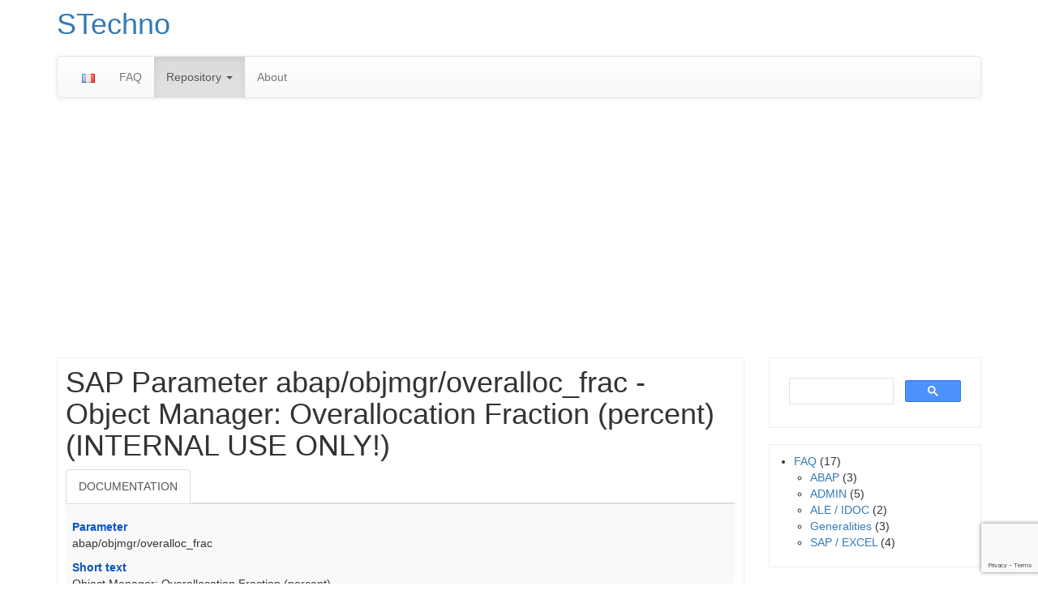

--- FILE ---
content_type: text/html; charset=utf-8
request_url: https://www.google.com/recaptcha/api2/anchor?ar=1&k=6LeWaYkUAAAAADagF_hC0I_OyTTE5X_s_bQxm4Rp&co=aHR0cHM6Ly93d3cuc3RlY2huby5uZXQ6NDQz&hl=en&v=N67nZn4AqZkNcbeMu4prBgzg&size=invisible&anchor-ms=20000&execute-ms=30000&cb=bn6zcr14sqtk
body_size: 48565
content:
<!DOCTYPE HTML><html dir="ltr" lang="en"><head><meta http-equiv="Content-Type" content="text/html; charset=UTF-8">
<meta http-equiv="X-UA-Compatible" content="IE=edge">
<title>reCAPTCHA</title>
<style type="text/css">
/* cyrillic-ext */
@font-face {
  font-family: 'Roboto';
  font-style: normal;
  font-weight: 400;
  font-stretch: 100%;
  src: url(//fonts.gstatic.com/s/roboto/v48/KFO7CnqEu92Fr1ME7kSn66aGLdTylUAMa3GUBHMdazTgWw.woff2) format('woff2');
  unicode-range: U+0460-052F, U+1C80-1C8A, U+20B4, U+2DE0-2DFF, U+A640-A69F, U+FE2E-FE2F;
}
/* cyrillic */
@font-face {
  font-family: 'Roboto';
  font-style: normal;
  font-weight: 400;
  font-stretch: 100%;
  src: url(//fonts.gstatic.com/s/roboto/v48/KFO7CnqEu92Fr1ME7kSn66aGLdTylUAMa3iUBHMdazTgWw.woff2) format('woff2');
  unicode-range: U+0301, U+0400-045F, U+0490-0491, U+04B0-04B1, U+2116;
}
/* greek-ext */
@font-face {
  font-family: 'Roboto';
  font-style: normal;
  font-weight: 400;
  font-stretch: 100%;
  src: url(//fonts.gstatic.com/s/roboto/v48/KFO7CnqEu92Fr1ME7kSn66aGLdTylUAMa3CUBHMdazTgWw.woff2) format('woff2');
  unicode-range: U+1F00-1FFF;
}
/* greek */
@font-face {
  font-family: 'Roboto';
  font-style: normal;
  font-weight: 400;
  font-stretch: 100%;
  src: url(//fonts.gstatic.com/s/roboto/v48/KFO7CnqEu92Fr1ME7kSn66aGLdTylUAMa3-UBHMdazTgWw.woff2) format('woff2');
  unicode-range: U+0370-0377, U+037A-037F, U+0384-038A, U+038C, U+038E-03A1, U+03A3-03FF;
}
/* math */
@font-face {
  font-family: 'Roboto';
  font-style: normal;
  font-weight: 400;
  font-stretch: 100%;
  src: url(//fonts.gstatic.com/s/roboto/v48/KFO7CnqEu92Fr1ME7kSn66aGLdTylUAMawCUBHMdazTgWw.woff2) format('woff2');
  unicode-range: U+0302-0303, U+0305, U+0307-0308, U+0310, U+0312, U+0315, U+031A, U+0326-0327, U+032C, U+032F-0330, U+0332-0333, U+0338, U+033A, U+0346, U+034D, U+0391-03A1, U+03A3-03A9, U+03B1-03C9, U+03D1, U+03D5-03D6, U+03F0-03F1, U+03F4-03F5, U+2016-2017, U+2034-2038, U+203C, U+2040, U+2043, U+2047, U+2050, U+2057, U+205F, U+2070-2071, U+2074-208E, U+2090-209C, U+20D0-20DC, U+20E1, U+20E5-20EF, U+2100-2112, U+2114-2115, U+2117-2121, U+2123-214F, U+2190, U+2192, U+2194-21AE, U+21B0-21E5, U+21F1-21F2, U+21F4-2211, U+2213-2214, U+2216-22FF, U+2308-230B, U+2310, U+2319, U+231C-2321, U+2336-237A, U+237C, U+2395, U+239B-23B7, U+23D0, U+23DC-23E1, U+2474-2475, U+25AF, U+25B3, U+25B7, U+25BD, U+25C1, U+25CA, U+25CC, U+25FB, U+266D-266F, U+27C0-27FF, U+2900-2AFF, U+2B0E-2B11, U+2B30-2B4C, U+2BFE, U+3030, U+FF5B, U+FF5D, U+1D400-1D7FF, U+1EE00-1EEFF;
}
/* symbols */
@font-face {
  font-family: 'Roboto';
  font-style: normal;
  font-weight: 400;
  font-stretch: 100%;
  src: url(//fonts.gstatic.com/s/roboto/v48/KFO7CnqEu92Fr1ME7kSn66aGLdTylUAMaxKUBHMdazTgWw.woff2) format('woff2');
  unicode-range: U+0001-000C, U+000E-001F, U+007F-009F, U+20DD-20E0, U+20E2-20E4, U+2150-218F, U+2190, U+2192, U+2194-2199, U+21AF, U+21E6-21F0, U+21F3, U+2218-2219, U+2299, U+22C4-22C6, U+2300-243F, U+2440-244A, U+2460-24FF, U+25A0-27BF, U+2800-28FF, U+2921-2922, U+2981, U+29BF, U+29EB, U+2B00-2BFF, U+4DC0-4DFF, U+FFF9-FFFB, U+10140-1018E, U+10190-1019C, U+101A0, U+101D0-101FD, U+102E0-102FB, U+10E60-10E7E, U+1D2C0-1D2D3, U+1D2E0-1D37F, U+1F000-1F0FF, U+1F100-1F1AD, U+1F1E6-1F1FF, U+1F30D-1F30F, U+1F315, U+1F31C, U+1F31E, U+1F320-1F32C, U+1F336, U+1F378, U+1F37D, U+1F382, U+1F393-1F39F, U+1F3A7-1F3A8, U+1F3AC-1F3AF, U+1F3C2, U+1F3C4-1F3C6, U+1F3CA-1F3CE, U+1F3D4-1F3E0, U+1F3ED, U+1F3F1-1F3F3, U+1F3F5-1F3F7, U+1F408, U+1F415, U+1F41F, U+1F426, U+1F43F, U+1F441-1F442, U+1F444, U+1F446-1F449, U+1F44C-1F44E, U+1F453, U+1F46A, U+1F47D, U+1F4A3, U+1F4B0, U+1F4B3, U+1F4B9, U+1F4BB, U+1F4BF, U+1F4C8-1F4CB, U+1F4D6, U+1F4DA, U+1F4DF, U+1F4E3-1F4E6, U+1F4EA-1F4ED, U+1F4F7, U+1F4F9-1F4FB, U+1F4FD-1F4FE, U+1F503, U+1F507-1F50B, U+1F50D, U+1F512-1F513, U+1F53E-1F54A, U+1F54F-1F5FA, U+1F610, U+1F650-1F67F, U+1F687, U+1F68D, U+1F691, U+1F694, U+1F698, U+1F6AD, U+1F6B2, U+1F6B9-1F6BA, U+1F6BC, U+1F6C6-1F6CF, U+1F6D3-1F6D7, U+1F6E0-1F6EA, U+1F6F0-1F6F3, U+1F6F7-1F6FC, U+1F700-1F7FF, U+1F800-1F80B, U+1F810-1F847, U+1F850-1F859, U+1F860-1F887, U+1F890-1F8AD, U+1F8B0-1F8BB, U+1F8C0-1F8C1, U+1F900-1F90B, U+1F93B, U+1F946, U+1F984, U+1F996, U+1F9E9, U+1FA00-1FA6F, U+1FA70-1FA7C, U+1FA80-1FA89, U+1FA8F-1FAC6, U+1FACE-1FADC, U+1FADF-1FAE9, U+1FAF0-1FAF8, U+1FB00-1FBFF;
}
/* vietnamese */
@font-face {
  font-family: 'Roboto';
  font-style: normal;
  font-weight: 400;
  font-stretch: 100%;
  src: url(//fonts.gstatic.com/s/roboto/v48/KFO7CnqEu92Fr1ME7kSn66aGLdTylUAMa3OUBHMdazTgWw.woff2) format('woff2');
  unicode-range: U+0102-0103, U+0110-0111, U+0128-0129, U+0168-0169, U+01A0-01A1, U+01AF-01B0, U+0300-0301, U+0303-0304, U+0308-0309, U+0323, U+0329, U+1EA0-1EF9, U+20AB;
}
/* latin-ext */
@font-face {
  font-family: 'Roboto';
  font-style: normal;
  font-weight: 400;
  font-stretch: 100%;
  src: url(//fonts.gstatic.com/s/roboto/v48/KFO7CnqEu92Fr1ME7kSn66aGLdTylUAMa3KUBHMdazTgWw.woff2) format('woff2');
  unicode-range: U+0100-02BA, U+02BD-02C5, U+02C7-02CC, U+02CE-02D7, U+02DD-02FF, U+0304, U+0308, U+0329, U+1D00-1DBF, U+1E00-1E9F, U+1EF2-1EFF, U+2020, U+20A0-20AB, U+20AD-20C0, U+2113, U+2C60-2C7F, U+A720-A7FF;
}
/* latin */
@font-face {
  font-family: 'Roboto';
  font-style: normal;
  font-weight: 400;
  font-stretch: 100%;
  src: url(//fonts.gstatic.com/s/roboto/v48/KFO7CnqEu92Fr1ME7kSn66aGLdTylUAMa3yUBHMdazQ.woff2) format('woff2');
  unicode-range: U+0000-00FF, U+0131, U+0152-0153, U+02BB-02BC, U+02C6, U+02DA, U+02DC, U+0304, U+0308, U+0329, U+2000-206F, U+20AC, U+2122, U+2191, U+2193, U+2212, U+2215, U+FEFF, U+FFFD;
}
/* cyrillic-ext */
@font-face {
  font-family: 'Roboto';
  font-style: normal;
  font-weight: 500;
  font-stretch: 100%;
  src: url(//fonts.gstatic.com/s/roboto/v48/KFO7CnqEu92Fr1ME7kSn66aGLdTylUAMa3GUBHMdazTgWw.woff2) format('woff2');
  unicode-range: U+0460-052F, U+1C80-1C8A, U+20B4, U+2DE0-2DFF, U+A640-A69F, U+FE2E-FE2F;
}
/* cyrillic */
@font-face {
  font-family: 'Roboto';
  font-style: normal;
  font-weight: 500;
  font-stretch: 100%;
  src: url(//fonts.gstatic.com/s/roboto/v48/KFO7CnqEu92Fr1ME7kSn66aGLdTylUAMa3iUBHMdazTgWw.woff2) format('woff2');
  unicode-range: U+0301, U+0400-045F, U+0490-0491, U+04B0-04B1, U+2116;
}
/* greek-ext */
@font-face {
  font-family: 'Roboto';
  font-style: normal;
  font-weight: 500;
  font-stretch: 100%;
  src: url(//fonts.gstatic.com/s/roboto/v48/KFO7CnqEu92Fr1ME7kSn66aGLdTylUAMa3CUBHMdazTgWw.woff2) format('woff2');
  unicode-range: U+1F00-1FFF;
}
/* greek */
@font-face {
  font-family: 'Roboto';
  font-style: normal;
  font-weight: 500;
  font-stretch: 100%;
  src: url(//fonts.gstatic.com/s/roboto/v48/KFO7CnqEu92Fr1ME7kSn66aGLdTylUAMa3-UBHMdazTgWw.woff2) format('woff2');
  unicode-range: U+0370-0377, U+037A-037F, U+0384-038A, U+038C, U+038E-03A1, U+03A3-03FF;
}
/* math */
@font-face {
  font-family: 'Roboto';
  font-style: normal;
  font-weight: 500;
  font-stretch: 100%;
  src: url(//fonts.gstatic.com/s/roboto/v48/KFO7CnqEu92Fr1ME7kSn66aGLdTylUAMawCUBHMdazTgWw.woff2) format('woff2');
  unicode-range: U+0302-0303, U+0305, U+0307-0308, U+0310, U+0312, U+0315, U+031A, U+0326-0327, U+032C, U+032F-0330, U+0332-0333, U+0338, U+033A, U+0346, U+034D, U+0391-03A1, U+03A3-03A9, U+03B1-03C9, U+03D1, U+03D5-03D6, U+03F0-03F1, U+03F4-03F5, U+2016-2017, U+2034-2038, U+203C, U+2040, U+2043, U+2047, U+2050, U+2057, U+205F, U+2070-2071, U+2074-208E, U+2090-209C, U+20D0-20DC, U+20E1, U+20E5-20EF, U+2100-2112, U+2114-2115, U+2117-2121, U+2123-214F, U+2190, U+2192, U+2194-21AE, U+21B0-21E5, U+21F1-21F2, U+21F4-2211, U+2213-2214, U+2216-22FF, U+2308-230B, U+2310, U+2319, U+231C-2321, U+2336-237A, U+237C, U+2395, U+239B-23B7, U+23D0, U+23DC-23E1, U+2474-2475, U+25AF, U+25B3, U+25B7, U+25BD, U+25C1, U+25CA, U+25CC, U+25FB, U+266D-266F, U+27C0-27FF, U+2900-2AFF, U+2B0E-2B11, U+2B30-2B4C, U+2BFE, U+3030, U+FF5B, U+FF5D, U+1D400-1D7FF, U+1EE00-1EEFF;
}
/* symbols */
@font-face {
  font-family: 'Roboto';
  font-style: normal;
  font-weight: 500;
  font-stretch: 100%;
  src: url(//fonts.gstatic.com/s/roboto/v48/KFO7CnqEu92Fr1ME7kSn66aGLdTylUAMaxKUBHMdazTgWw.woff2) format('woff2');
  unicode-range: U+0001-000C, U+000E-001F, U+007F-009F, U+20DD-20E0, U+20E2-20E4, U+2150-218F, U+2190, U+2192, U+2194-2199, U+21AF, U+21E6-21F0, U+21F3, U+2218-2219, U+2299, U+22C4-22C6, U+2300-243F, U+2440-244A, U+2460-24FF, U+25A0-27BF, U+2800-28FF, U+2921-2922, U+2981, U+29BF, U+29EB, U+2B00-2BFF, U+4DC0-4DFF, U+FFF9-FFFB, U+10140-1018E, U+10190-1019C, U+101A0, U+101D0-101FD, U+102E0-102FB, U+10E60-10E7E, U+1D2C0-1D2D3, U+1D2E0-1D37F, U+1F000-1F0FF, U+1F100-1F1AD, U+1F1E6-1F1FF, U+1F30D-1F30F, U+1F315, U+1F31C, U+1F31E, U+1F320-1F32C, U+1F336, U+1F378, U+1F37D, U+1F382, U+1F393-1F39F, U+1F3A7-1F3A8, U+1F3AC-1F3AF, U+1F3C2, U+1F3C4-1F3C6, U+1F3CA-1F3CE, U+1F3D4-1F3E0, U+1F3ED, U+1F3F1-1F3F3, U+1F3F5-1F3F7, U+1F408, U+1F415, U+1F41F, U+1F426, U+1F43F, U+1F441-1F442, U+1F444, U+1F446-1F449, U+1F44C-1F44E, U+1F453, U+1F46A, U+1F47D, U+1F4A3, U+1F4B0, U+1F4B3, U+1F4B9, U+1F4BB, U+1F4BF, U+1F4C8-1F4CB, U+1F4D6, U+1F4DA, U+1F4DF, U+1F4E3-1F4E6, U+1F4EA-1F4ED, U+1F4F7, U+1F4F9-1F4FB, U+1F4FD-1F4FE, U+1F503, U+1F507-1F50B, U+1F50D, U+1F512-1F513, U+1F53E-1F54A, U+1F54F-1F5FA, U+1F610, U+1F650-1F67F, U+1F687, U+1F68D, U+1F691, U+1F694, U+1F698, U+1F6AD, U+1F6B2, U+1F6B9-1F6BA, U+1F6BC, U+1F6C6-1F6CF, U+1F6D3-1F6D7, U+1F6E0-1F6EA, U+1F6F0-1F6F3, U+1F6F7-1F6FC, U+1F700-1F7FF, U+1F800-1F80B, U+1F810-1F847, U+1F850-1F859, U+1F860-1F887, U+1F890-1F8AD, U+1F8B0-1F8BB, U+1F8C0-1F8C1, U+1F900-1F90B, U+1F93B, U+1F946, U+1F984, U+1F996, U+1F9E9, U+1FA00-1FA6F, U+1FA70-1FA7C, U+1FA80-1FA89, U+1FA8F-1FAC6, U+1FACE-1FADC, U+1FADF-1FAE9, U+1FAF0-1FAF8, U+1FB00-1FBFF;
}
/* vietnamese */
@font-face {
  font-family: 'Roboto';
  font-style: normal;
  font-weight: 500;
  font-stretch: 100%;
  src: url(//fonts.gstatic.com/s/roboto/v48/KFO7CnqEu92Fr1ME7kSn66aGLdTylUAMa3OUBHMdazTgWw.woff2) format('woff2');
  unicode-range: U+0102-0103, U+0110-0111, U+0128-0129, U+0168-0169, U+01A0-01A1, U+01AF-01B0, U+0300-0301, U+0303-0304, U+0308-0309, U+0323, U+0329, U+1EA0-1EF9, U+20AB;
}
/* latin-ext */
@font-face {
  font-family: 'Roboto';
  font-style: normal;
  font-weight: 500;
  font-stretch: 100%;
  src: url(//fonts.gstatic.com/s/roboto/v48/KFO7CnqEu92Fr1ME7kSn66aGLdTylUAMa3KUBHMdazTgWw.woff2) format('woff2');
  unicode-range: U+0100-02BA, U+02BD-02C5, U+02C7-02CC, U+02CE-02D7, U+02DD-02FF, U+0304, U+0308, U+0329, U+1D00-1DBF, U+1E00-1E9F, U+1EF2-1EFF, U+2020, U+20A0-20AB, U+20AD-20C0, U+2113, U+2C60-2C7F, U+A720-A7FF;
}
/* latin */
@font-face {
  font-family: 'Roboto';
  font-style: normal;
  font-weight: 500;
  font-stretch: 100%;
  src: url(//fonts.gstatic.com/s/roboto/v48/KFO7CnqEu92Fr1ME7kSn66aGLdTylUAMa3yUBHMdazQ.woff2) format('woff2');
  unicode-range: U+0000-00FF, U+0131, U+0152-0153, U+02BB-02BC, U+02C6, U+02DA, U+02DC, U+0304, U+0308, U+0329, U+2000-206F, U+20AC, U+2122, U+2191, U+2193, U+2212, U+2215, U+FEFF, U+FFFD;
}
/* cyrillic-ext */
@font-face {
  font-family: 'Roboto';
  font-style: normal;
  font-weight: 900;
  font-stretch: 100%;
  src: url(//fonts.gstatic.com/s/roboto/v48/KFO7CnqEu92Fr1ME7kSn66aGLdTylUAMa3GUBHMdazTgWw.woff2) format('woff2');
  unicode-range: U+0460-052F, U+1C80-1C8A, U+20B4, U+2DE0-2DFF, U+A640-A69F, U+FE2E-FE2F;
}
/* cyrillic */
@font-face {
  font-family: 'Roboto';
  font-style: normal;
  font-weight: 900;
  font-stretch: 100%;
  src: url(//fonts.gstatic.com/s/roboto/v48/KFO7CnqEu92Fr1ME7kSn66aGLdTylUAMa3iUBHMdazTgWw.woff2) format('woff2');
  unicode-range: U+0301, U+0400-045F, U+0490-0491, U+04B0-04B1, U+2116;
}
/* greek-ext */
@font-face {
  font-family: 'Roboto';
  font-style: normal;
  font-weight: 900;
  font-stretch: 100%;
  src: url(//fonts.gstatic.com/s/roboto/v48/KFO7CnqEu92Fr1ME7kSn66aGLdTylUAMa3CUBHMdazTgWw.woff2) format('woff2');
  unicode-range: U+1F00-1FFF;
}
/* greek */
@font-face {
  font-family: 'Roboto';
  font-style: normal;
  font-weight: 900;
  font-stretch: 100%;
  src: url(//fonts.gstatic.com/s/roboto/v48/KFO7CnqEu92Fr1ME7kSn66aGLdTylUAMa3-UBHMdazTgWw.woff2) format('woff2');
  unicode-range: U+0370-0377, U+037A-037F, U+0384-038A, U+038C, U+038E-03A1, U+03A3-03FF;
}
/* math */
@font-face {
  font-family: 'Roboto';
  font-style: normal;
  font-weight: 900;
  font-stretch: 100%;
  src: url(//fonts.gstatic.com/s/roboto/v48/KFO7CnqEu92Fr1ME7kSn66aGLdTylUAMawCUBHMdazTgWw.woff2) format('woff2');
  unicode-range: U+0302-0303, U+0305, U+0307-0308, U+0310, U+0312, U+0315, U+031A, U+0326-0327, U+032C, U+032F-0330, U+0332-0333, U+0338, U+033A, U+0346, U+034D, U+0391-03A1, U+03A3-03A9, U+03B1-03C9, U+03D1, U+03D5-03D6, U+03F0-03F1, U+03F4-03F5, U+2016-2017, U+2034-2038, U+203C, U+2040, U+2043, U+2047, U+2050, U+2057, U+205F, U+2070-2071, U+2074-208E, U+2090-209C, U+20D0-20DC, U+20E1, U+20E5-20EF, U+2100-2112, U+2114-2115, U+2117-2121, U+2123-214F, U+2190, U+2192, U+2194-21AE, U+21B0-21E5, U+21F1-21F2, U+21F4-2211, U+2213-2214, U+2216-22FF, U+2308-230B, U+2310, U+2319, U+231C-2321, U+2336-237A, U+237C, U+2395, U+239B-23B7, U+23D0, U+23DC-23E1, U+2474-2475, U+25AF, U+25B3, U+25B7, U+25BD, U+25C1, U+25CA, U+25CC, U+25FB, U+266D-266F, U+27C0-27FF, U+2900-2AFF, U+2B0E-2B11, U+2B30-2B4C, U+2BFE, U+3030, U+FF5B, U+FF5D, U+1D400-1D7FF, U+1EE00-1EEFF;
}
/* symbols */
@font-face {
  font-family: 'Roboto';
  font-style: normal;
  font-weight: 900;
  font-stretch: 100%;
  src: url(//fonts.gstatic.com/s/roboto/v48/KFO7CnqEu92Fr1ME7kSn66aGLdTylUAMaxKUBHMdazTgWw.woff2) format('woff2');
  unicode-range: U+0001-000C, U+000E-001F, U+007F-009F, U+20DD-20E0, U+20E2-20E4, U+2150-218F, U+2190, U+2192, U+2194-2199, U+21AF, U+21E6-21F0, U+21F3, U+2218-2219, U+2299, U+22C4-22C6, U+2300-243F, U+2440-244A, U+2460-24FF, U+25A0-27BF, U+2800-28FF, U+2921-2922, U+2981, U+29BF, U+29EB, U+2B00-2BFF, U+4DC0-4DFF, U+FFF9-FFFB, U+10140-1018E, U+10190-1019C, U+101A0, U+101D0-101FD, U+102E0-102FB, U+10E60-10E7E, U+1D2C0-1D2D3, U+1D2E0-1D37F, U+1F000-1F0FF, U+1F100-1F1AD, U+1F1E6-1F1FF, U+1F30D-1F30F, U+1F315, U+1F31C, U+1F31E, U+1F320-1F32C, U+1F336, U+1F378, U+1F37D, U+1F382, U+1F393-1F39F, U+1F3A7-1F3A8, U+1F3AC-1F3AF, U+1F3C2, U+1F3C4-1F3C6, U+1F3CA-1F3CE, U+1F3D4-1F3E0, U+1F3ED, U+1F3F1-1F3F3, U+1F3F5-1F3F7, U+1F408, U+1F415, U+1F41F, U+1F426, U+1F43F, U+1F441-1F442, U+1F444, U+1F446-1F449, U+1F44C-1F44E, U+1F453, U+1F46A, U+1F47D, U+1F4A3, U+1F4B0, U+1F4B3, U+1F4B9, U+1F4BB, U+1F4BF, U+1F4C8-1F4CB, U+1F4D6, U+1F4DA, U+1F4DF, U+1F4E3-1F4E6, U+1F4EA-1F4ED, U+1F4F7, U+1F4F9-1F4FB, U+1F4FD-1F4FE, U+1F503, U+1F507-1F50B, U+1F50D, U+1F512-1F513, U+1F53E-1F54A, U+1F54F-1F5FA, U+1F610, U+1F650-1F67F, U+1F687, U+1F68D, U+1F691, U+1F694, U+1F698, U+1F6AD, U+1F6B2, U+1F6B9-1F6BA, U+1F6BC, U+1F6C6-1F6CF, U+1F6D3-1F6D7, U+1F6E0-1F6EA, U+1F6F0-1F6F3, U+1F6F7-1F6FC, U+1F700-1F7FF, U+1F800-1F80B, U+1F810-1F847, U+1F850-1F859, U+1F860-1F887, U+1F890-1F8AD, U+1F8B0-1F8BB, U+1F8C0-1F8C1, U+1F900-1F90B, U+1F93B, U+1F946, U+1F984, U+1F996, U+1F9E9, U+1FA00-1FA6F, U+1FA70-1FA7C, U+1FA80-1FA89, U+1FA8F-1FAC6, U+1FACE-1FADC, U+1FADF-1FAE9, U+1FAF0-1FAF8, U+1FB00-1FBFF;
}
/* vietnamese */
@font-face {
  font-family: 'Roboto';
  font-style: normal;
  font-weight: 900;
  font-stretch: 100%;
  src: url(//fonts.gstatic.com/s/roboto/v48/KFO7CnqEu92Fr1ME7kSn66aGLdTylUAMa3OUBHMdazTgWw.woff2) format('woff2');
  unicode-range: U+0102-0103, U+0110-0111, U+0128-0129, U+0168-0169, U+01A0-01A1, U+01AF-01B0, U+0300-0301, U+0303-0304, U+0308-0309, U+0323, U+0329, U+1EA0-1EF9, U+20AB;
}
/* latin-ext */
@font-face {
  font-family: 'Roboto';
  font-style: normal;
  font-weight: 900;
  font-stretch: 100%;
  src: url(//fonts.gstatic.com/s/roboto/v48/KFO7CnqEu92Fr1ME7kSn66aGLdTylUAMa3KUBHMdazTgWw.woff2) format('woff2');
  unicode-range: U+0100-02BA, U+02BD-02C5, U+02C7-02CC, U+02CE-02D7, U+02DD-02FF, U+0304, U+0308, U+0329, U+1D00-1DBF, U+1E00-1E9F, U+1EF2-1EFF, U+2020, U+20A0-20AB, U+20AD-20C0, U+2113, U+2C60-2C7F, U+A720-A7FF;
}
/* latin */
@font-face {
  font-family: 'Roboto';
  font-style: normal;
  font-weight: 900;
  font-stretch: 100%;
  src: url(//fonts.gstatic.com/s/roboto/v48/KFO7CnqEu92Fr1ME7kSn66aGLdTylUAMa3yUBHMdazQ.woff2) format('woff2');
  unicode-range: U+0000-00FF, U+0131, U+0152-0153, U+02BB-02BC, U+02C6, U+02DA, U+02DC, U+0304, U+0308, U+0329, U+2000-206F, U+20AC, U+2122, U+2191, U+2193, U+2212, U+2215, U+FEFF, U+FFFD;
}

</style>
<link rel="stylesheet" type="text/css" href="https://www.gstatic.com/recaptcha/releases/N67nZn4AqZkNcbeMu4prBgzg/styles__ltr.css">
<script nonce="-hpkQJl9Lb5SAjxElNNTcQ" type="text/javascript">window['__recaptcha_api'] = 'https://www.google.com/recaptcha/api2/';</script>
<script type="text/javascript" src="https://www.gstatic.com/recaptcha/releases/N67nZn4AqZkNcbeMu4prBgzg/recaptcha__en.js" nonce="-hpkQJl9Lb5SAjxElNNTcQ">
      
    </script></head>
<body><div id="rc-anchor-alert" class="rc-anchor-alert"></div>
<input type="hidden" id="recaptcha-token" value="[base64]">
<script type="text/javascript" nonce="-hpkQJl9Lb5SAjxElNNTcQ">
      recaptcha.anchor.Main.init("[\x22ainput\x22,[\x22bgdata\x22,\x22\x22,\[base64]/[base64]/MjU1Ong/[base64]/[base64]/[base64]/[base64]/[base64]/[base64]/[base64]/[base64]/[base64]/[base64]/[base64]/[base64]/[base64]/[base64]/[base64]\\u003d\x22,\[base64]\\u003d\\u003d\x22,\x22C8KAw4/Dl3/DvMOww5fDssO3w6ZKPcOxwowjw50+wp8NccOKPcO8w4XDjcKtw7vDu3LCvsO0w67Dp8Kiw69TeHYZwoTCkVTDhcKmfGR2XsOjUwd5w4rDmMO4w7zDuClUwqYSw4JgwqXDnMK+CGwFw4LDhcODWcODw4NzHDDCrcOMLjETw4t8XsK/wrHDlSXCgnfCi8OYEUbDhMOhw6fDsMOGdmLCncO0w4EIa0LCmcKwwrBQwoTCgGt9UHfDoRbCoMObUy7Cl8KKEGVkMsOFPcKZK8OlwqEYw7zCvBxpKMK2N8OsD8K5H8O5VTXCulXCrnbDn8KQLsOuA8Kpw7RpXsKSe8OMwow/[base64]/XmTDksO1w4c3w5VXwqRPHi/[base64]/[base64]/DksOywptJdsOoHy5XJMKuQ3xPwq8hwofDgFV1RGbDghPDn8KNAsKowqfCoF9EecOMwoh4bsKNOhzDhXgrFHYGLE/CsMOLw73Dk8KawprDgcOjRcKUeUoFw7TCrmtVwp8WQcKha07Ck8Kowp/CoMOcw5DDvMO+FsKLD8OOw6zChSfCgMKIw6tcWWBwwo7DjMOKbMOZAsKuAMK/[base64]/Cm8O6wpTDlsKAwpPCt0A+w5bCicKiwoMYF8O8c8KXw4oxw4xfwo/[base64]/wrjDhks6G1bDj8OOw4DDp8OLwpXDs3A8wrYKw4DDok7CtcOpScKJwrXDucKsdcOCalEdJ8Osw4vDuy3Dk8OFbcORw4xTwohIwovDtsKrwr7DmCDCucOhBMOpwrPCo8KFMcKBw5k0w4wNw7dhMMO3w51Iwr48N03Ds0DDocOVXMOTw4PDnnjCvA19aH/Dr8Oow5TDnsOew5HCvcO2woLDoB3Cp1N7wqB/[base64]/Cox3DkkfCs8KGwoMkw7TCncOcc8OrcMKPwpYLwoE/Kj/[base64]/[base64]/DvxtkwpglHMO1w4nDok/Cs8KgXhzCoMKcY3/ChMOBBhTCqjbDp2N6TMKMw6d+wrLDpQbClsKdwpzDlMKHNsODwpROwq/[base64]/FU0fwpnCimgZHcKpZXsKwprDm8KKw7t7w7rCq8KAX8Krw4bDiBHDmMOnE8OBw5XDrF3CkyHCrMOEwpU7woXDljnCh8OvTcO0Il3Cl8ObG8KAdMOow5NTwqlqw6M5PUbCpVDDmQ3CiMOwUkpRMHrCr3MBw6oCTjnDvMOmaCxBL8KQw4Yww5fCr2/Cq8KMw6tDwoDDq8O/wrM/LcO7w5Y5w6zDvsO+bxLCnR/DuMOVwplmfyLCg8OpGw/DgMO2ScKlRABLesKKw5DDrcO1GXbDjMOUwrUXWgHDjsODK2/CnMKFSiDDkcOBwpZ3wrXDl1TDrwV0w5kcL8OewoxBw55kDcK7U1AVYFUkUcO+ZmERMsOAw7MVXhHDnUPCpSVZVj8Qw4jDqcKtScKEwqQ+P8KhwqggSBbCimjCmkF4wo1Fw7rCmR/DmMK3w4bDviPDuVDClxc1JMOxXMOpwo0DbUbCo8KMdsKgw4DCsDspwpLDgsKnTnYmwp5lCsKxw7VVwo3DsSzDiS3CnC/DoVknw49YfDLCg0XCnsKvw4sXKivDj8KlQCAuwofDucKjw5vDiDZBM8KHwqlyw6cwOsOEDMOxWsK7wrosNcKEJsKdTsOkwqzCocK9YRMoWj9bLChmwptgwqzDhsKMbsOdbzHDrcOKZ14EBcOXAMOuw7fCkMK2UAZiw5nCuAfDr07CpsK9wo7DmQAYw5s/[base64]/w7RjChUSw7jCr8OlYcKcNjHCl8OlXiAtwr9HCsKYD8KUwrQXw7QdLcO7w79/wrAVwofDvMK3KAkNWsO1fDfCp1rCgMOhwpFOwpE8wr8cw7TDusO3w4/CtHnCsA3CrsOpM8KxBCklFXnCmkzDgsKrEiR1PRcLKjvDtyZUX1MVwoTCoMKAIcKLMgsVw4DDh3rDgC/CgMOjw4PCqT4ST8O7wrMDdsKSWgzCn3LCg8KPwrsjwrLDqHDCgcKZSlcxw4TDhsO6P8OyOcO8w5jDu1HCtHIJWkDCv8OHwonDosK2MF/Du8OAwp/ChWpfTWvCn8OtOcKGOk/[base64]/[base64]/Dl8KLw4NlIAQFw6/Ci8OJwrHCmhMrTVktanXCscKtw7LCvcO4w4VFw5wHw6/[base64]/w5HDjnfCscOCw6gmCEAqwqdCDMK/dMO2wq1DcFMKS8K6wq8pPi9lNynDkh3DpcO1F8OMw6YVw75ibsO+w6EuD8OlwqYAPB3DqsKkQMOsw73DjsOOwoLDlDLDrsOrw5lUHcO1DcOLfwDDmSfDgMKNN0nDhsOaOcKRBE3DjcONeC8yw5fDi8KsJcOEJX/CuT7DjcKFwpTDnGQ+U28swrsiw7oww57CowXDusOLwrDCghIQWUAJwrsUGFQVfy3CvsOwNcK2GxVjBGXDn8KiPH/Dn8KVdGbDjsOoOsOrwq8QwqdAcjvCpMKAwpvCj8OPw7vDjMO/[base64]/Do8KywpMTwpLDh8K7L3HCizkwwr/DkSHCl0fCm8K2wpsew7rCoGbCtlVab8OEwqrCnMOcPjPCksKIwrtNwovCkTXCpcOySsOfwpLDosKjwoBwNMOwA8KMw5HDqBTDtMO9wofCgh7DmDoiZcO5A8K8XMK9w4oQw7LDuTURFsOow4vCjmE8UcOgwpXDocO4DsODw5vDvsOowo13Q09Mw4kRMMKHwpnDjDFow6/DtW7CsgDDsMKRw4MRS8Ktwp5WCAxLw5/CtXRhS1sCXMKIA8OCdAjDl1nCu3F6KxsMw4bCj3YONcKuDsOsNyTDjlJFA8KXw6gSRcOYwrtacMKtwrbDiUQKR3dHLSAkX8KYwrfDk8KoG8Ovw7Viw5vDvyLDggAOwo3CrljDjcKowoYsw7LDnAnChhF4woEwwrfCrjYjw4d4w6HCpgjCtQN1clBmGHt/wpLDkcKIHcKnZGMqdcOkw5zCscOUw6/[base64]/DtsKfw4IiByXDu3IPwq40w5/CuyNHU8K8SC1ZwpdjLMO5w7gRw5DDinF8wrHCh8OqCgHDrSPDgGdwwqQ4C8KKw6gywo/[base64]/SgjDh8O/[base64]/DisOaVR8Uw5RwenTCv8K5w7BMw4wgVMKtw64tw4nCt8Orw4IQFXhWUhPCnMKDDA7CrMKGw7HCuMK/w7Y/IMKGayIBUiHDrsKIwr1bBSDCm8KiwqkHfkNuwogQOUXDuy/DsEkHw5/DnW7CusKiJcKjw50vw6UzWBpee3Ylw6PCrk58w4fDqV/ClydPGGjCt8OdR3jCuMORSsOGwpgNwqfCnERtwoEsw4hYw6DCi8OoT3nCr8KLw67DmD/DuMOIw6/DgsKJRMKMw5/[base64]/wq/Ds0jCscKmw68kw6jCoRHCvh5ML2M4IU3CocKjwrpPwoXDvhPDmMOkwqgZwonDusKiIMOdB8O7EDbCoXIkw7fCgcOWwqPDvMKnMMOZIysdwpZxNU7DkcK8wr1tw5PDpSnDsm/Dk8OIdcOkw7kjw7FYfBHCshzDjitPLDnDrWXCpcKaO27Cjmtsw7PDgMOow7rCozZ/w45TU23CmShKw5vDtMOHHsOVZCM2WUTCgifDpMK8wqrCksOhwoPDlMKMwr1EwrHCrMO2bR4hwqFiwr/CpWnDj8Ohw41ZHMOrw6wwKsK3w6Fmw5MILn/DqMKPBcOxdsOTwqbDs8KOwrVvdGULw4TDm05sZEHCg8OPGx98wpXDhsKlwrMbScOYOWNABcK5AcOlwoXCpsKaKMKxwqvDg8KaVMKIO8OMQRxBw6kPfB4HB8OuLVxtUg/CqMKfw5BTc2ZbFcK1woLCrwEdfVpIWsKWw4/Dh8K1wrLDisKhVcOPw63ClsOIdDzCpMKCw7/[base64]/DnMO8EMOqOsOmF0vDqcOSw5TCg8O1HlrCsgZjw4Ynw63DtMKaw45iwqJVw6fDnMO1wpcHw48Nw6gpw4fCq8KHwp/DgyPCgMOfBg7CpEbChwfCoAfCkMOdCsOGBsOTw4bClsKveVHChMO8w6IdQH3ClMO3SMKiBcO/WcOVQE/[base64]/w6VFw7h2wonDrMOBMMK/eMOFWGAxSVwjw6tcL8KvUcOjUsOnw4sbw4Igw6nCkTdVVMOlw6XDh8OhwqMOwpDCpVjDqsOMSMKwXXRra2LCsMKxw5PDicKIw5jCqjzDhDMxwp8XBMKbwo7DqSXDtMOLa8KDaAHDg8OFI054wr3DqsKZQUzCkig+wq7CjXYiNHNnF1k7wptiYCtBw7bChRJddXnDmV/CrMOlwpdaw7XDjsOvJMOZwpsUwqDCrgpdwp7DgF3CpzZ7w4Jgw6hPYMO7e8O2QsKfwrtrw4vCunZLwqzDtTRMw6Ntw7VjKsKUw6wLO8KdBcK/wp1lBsKFJi7ChV/Cj8Kiw7whBsOhwqDDhmfCvMK9YsOwNcKFwqM0LmNdwqB0wpHCo8O8w5N5w6RsaXYDOgnCgcKvbMKjw7bCtsKpw5phwoYQBsK/[base64]/GRbCr8Kiw55BwpFgw5DDvsK9K0pNDsOSGMKJI17DjTzDvcKmwoE/wolgwrzCgXMnaynCvMKqwqPDocKIw6TCshcPJkUMw6U3w7DDuW0rCznCgV/DvMOQw6rDsjPCgsOOJHvDlsKBehHCjcOTwpUAZMOzw4jCn1PDk8OUHsKrVsO8wrXDjkPCk8KjTMOxw4rDjy97wopWfsO4wo3DhwAPwoM2wqrCoh7Dr2Yow5rCii3DvRgKKMKCET/CgllWFcKHOXUZGsKmPsKdGVLCnFjDrMO3fR9ew5Vnw6IBFcKiwrTCj8OcSCLCiMOvw6ESw7kawoB8QAvCksO3wrw/woPDtB3CixbCk8OUHcKJYSJOXx8Xw4TDpA51w6HDg8KWwqLDhwBSJWfCosO3CcKqw6hcRUgsYcKfCMOmLik4UlzCucObRVtywq4XwrQpB8Kcwo/DkcObB8Oew7wgcMOZwrzDumzDnxBBBw9dB8OEwqgmw4xJOmAuw53CuFHDlMKhccOYBifDjcKIwo4vw5gxVMOlB0nDoQHCmcO5wolXZMKnQncVw5nDtMO1w59jw6PDp8K7dcObExZXwrtiLzd/[base64]/w4zCtSfCqcK6wrMVw5TCucKaw7F4QyfCoArCq8Oqw59rw5PDuH/CocOIw5PCmTILAsOOwoYiwq8Sw6xKS2XDl01lbRfCvMOiwrXChUgfw7kdw5cuwq3CvcO6ccOJN33DmsOyw5/DkcOtecKxaQXDuAlIecO2G3Vfwp7CjFPDo8KHwrVhDQQJw4oFw47Cm8OfwrrDgsKZw7c0OcOdw4xGwrnDscOwCcKWwoIBUwrCsBPCr8OUwp/DmixJwpBRT8OswpXDsMKpH8Okw6xtwovCgAMrPQIfHXslLHHCgMO6wopMWkTDt8OkMCDCpjNqwr/DucOdwqXDpcKNG0FSLBwrHF8JckXDocObEAUHwpTCgjfDn8OMLFNuw74ywpNawrvCr8K/w5lDQ3teH8O5aCQrw7UrXMKFLDfDrMOtwp9swpPDvsOzScKfwrfCj2bDvWUPwq7DisOXw5nDjFHDicK5wr3CvcOaTcKcHcKuYsKZwq/DvsOvNcKxwq/[base64]/aEx5ZcO8w7rDnsKpwqbDo3pfMALCt8KTKMKyRsOFw7PCiGQTw6EhTwDDmhofw5DCtXsWwr3DowrCmMK+S8ODw4JOw4RRw4VBwoQ7wowawqDCvmxCUcOnKMKzI1PCvzHChz8IfAE/wokXw7QRw5NWw6J3w4nCssOCTsK4wrnDrwl9w78Qwq/CkjAxwqhow7HCr8OdBxbCuEEQZMObw5V4wooLwrzCrgTDpMK5w4NiRERVw4U1w4Vyw5MOLFFtw4fDisK4TMOBwqbDsVUpwpMDBCpGw4DCv8KMw4hrwqbDqwQIw43DqQlUS8OHYsOfw6LCtEFCwrTDtxk6LHnChBAjw58nw6jDhlVFwocyKCHCucK/w5bCgHPCkcOyw68fEMK7asKreE8uwojDuyvCl8KaewVlZhkOYnvCowUDQFESw4k5VT4RdMKKw7cBwo/ChsOIw6LDscKNXmYIw5XCrMKbPhklwovDn00yZ8KAGXJrRTbDlMO3w7XClsO/[base64]/DsiDCkcOeGzPDtsK4wq/CjsKbw7TDmjbDu8OHw4/CiVBdO2ALYwZDMMKbAxAWUD5cB1PDoj/Dihl/wpbDn1YiPcO9w5sGwrnChRrChy3DtMKiwq1HFBAeVsO3FyjCpsO0XxrDlcKDwoxGwqwbR8KrwpBbAsKsQhkiH8OuwovCqyo5w5HDmB/DmVHDrGjDksK+w5Jyw4zCll/CvzVHw6kSwpnDqsO4w7cNaVLCiMKXdCRrSlhVwq5CFFnCgsK/d8KxBGdOwqJEwpFrP8KLacOew4HDq8Ksw4XDvwYARcKMXVbCg2pKNy0Fwq94ZF1MdcKiKGlrZHR3I0R2STwxO8OpNgtewovDgmLDqMKlw581w7jDnD/Cuno1WsKbw5jCv2xBCcKgHELCt8OWw5Amw7jCilEKwqnCm8Ocw5/Ds8OTGMK9wpnDinF9E8OOwrdSwoIjwow7E1UUIU4fHsKmwoLDp8KMCsO1wqHCm3BFw7/Cv2EQw7F+w4Iww7MMecOPDcK9wp06bsKZwq0nbhtEwqEOMGdJwrIxIsO/wpHDpz7DkcOMwpPCgyjCrwzChcK5JsOjfMO1w5g2wr1RTMKxwpwQZcKbwrImwpzDnj/Dum9OUhrDg30zW8Odwp7DrcK+bmHDswVOwrwNwooxwrPCkQpUd3LDv8OVwr0DwqHCocKCw715ZXxKwqLDmcOVwrfDn8KUw78RbMONw73DrMKpa8OZAsOZET1OfsOMw5LCjC84wpfDhFk9w71Mw6PDrRlyMMK0KsKRHMOPaMKLwoYeN8OdWQ3DucK3acK1w607KB/DhcK8w7/Cvw/DhF4xXltYGHcjwrHDoF/DiBHDqMOTNXXCv1zDrjrCjUzDkcOSw6E7w4IbaWcGwrLCk0oxw4TDiMOKwoHDmG8bw4DDt2skd3Bqw4pKb8KpwrXCpEvDm0HDksO/w6Ebwo5oXcOGw6DCtRJuw6JFPX4Zwp0YIA8hQXB4woRYZMKkEMKLJUUPUMKBQxzCknvCpAPDlcK/wqvCgMK9wo5zwoI8QcOsX8OuP3Akwrx8wotXIgzDicK4NAMiw4rCjmDCszXCh0XCmz7DgsOtw6JFwq5Vw7lPbCDCqWbDgRbDu8ORbToYaMKqaUs7UGfDgH48MQHCkjpnPMOzwqU9NyVTYjLDpMKHOml4wqzDhS3Dm8Oyw5gNCVHDo8O9FVPDpRI2VMKyTE0ow6/[base64]/Dv8KkwqTDlcKKRMOUPCgww4AwPMKsPcOcYSVbwpIuM17DrFolaE1+woTDlsKjwoBsw6/DpsOmWwfCoQPCkcKXC8OVw7jChkrCp8OoCsOBNsKJXFRcw5shWMKyP8ONF8Kfw5/[base64]/CqXUGwrfCv8OJY8Oewroywo/DoytCwpvCnMOzVsOzA8KVwq7CuMKeGMOswpV6w6fDtcK6QjcBwofCvmFvw5l/MmgcwrnDtCzCnF/DjcORPybCu8OHem95Y2ECw7QaMiRMB8KgegMMF2wpcE0+O8OVbMOAD8KDNsOqwrAtR8OXIsOjVl7DjsOHNynCmSnCnMO1dsOwcm5UUsKEcQ3Ci8OfOsO4w5lza8Odb2DClCcrYcK8wp3Dq0/DtcKjEH8AX0rDmy9Owo4XfcK1wrPDtw54woVGwpjDlgLClwjCp0fDo8K/wo1JG8O/HcK+w7ldwp3DpTTDicKSw5zDrcOPCcKHA8OyPS1qwq/Ckz/CnDPDt1piw6lDw6PCncOtw7pdHcK9WMOIwqPDjsKAesO+wrrCmQbCo0fCimLCtUpLwoJbccKIwq58EHB3wqPCrH48WybDi3bDssOobk0ow5DCrDzDvCw0w44EwprCmcOGwqZMY8KlZsK5fsOew6oPwrHCmAE6fMKpS8O5w47DhcO1wo/DgMKjU8K9w7PCm8OQwonCu8Kdw54zwrF6dhU+EsKrw73DucKuOWxdT34Qwp9+ARHCucKBJMORw5zChMOKw4bDvMO/QcOWARLDvcKJM8OhfgnDoMK4woV/wrPDvMOZw7PDgRXDlnHDtsKPFyzDqgHDgWtjwqfChMOHw5oxwpjCsMKFOMK/woPCqcObwrdOf8Oww4vCmDzChU7DiynChUHDkMONCsK7w5vDj8OSw73Dn8Ofw4XCtjTCjMOiGMO8fTDCksOyCsKiw4oDAkJfMMO/QsO6Tw0cVGbDjMKew5PCuMO1woI3w4oDOTLChnnDhxHDq8OzwofDhXYXw710Rjssw5jCsjDDqylzBG7CrABWw4/DhQrCv8K4wonDpzbCiMO3wrlnw4wjwrl5wqXDj8Ovw7rCpWwyGl5sTApPwoPDjMOdw7PCjMKIw7HCiEbCnTtqMCFxacKhBXzDrRQxw5XCmcK/dsOJwrBeP8Kvw7TCusKfwqB+wo3Cv8Osw7PCrsKiZcKhWRzCgsK7w5fCvRjDgTjDs8K2wr3CpSldwrsQw4BJwqbClMO9Vix/agPDg8KjMy/CvMKzw67DqWF2w5nDuknCi8KCwpDCnFDCjig4Dn8wwpDCrWPDuHkGfcOKwpwqQhHCqA1PcsOIw4zDghEiwpjDrMOzQwHCv1TDsMKwbcO4REnDosOfQG4EajIhKTACw5HCkDDDnzdNw7PDtSrChkVyGMKfwpfDh1vDsngKw7nDocOWOinCk8OieMOMAUsmKR/Cuw9KwoFYwrvDvS3DmjAOwpnDvcKEW8KsC8Kxw5/DoMK1w4ZwJMOHccKyeSzDsFvDvE8qVwTCrsO5w54lcHIgw5bDqmk9JyXCmkwmCMKyRHV+w4DCrwHDq1wPw45dwp9yGxnDuMKcLlcmFCMMwqHDvz9Sw4nDj8KFXzvDvcK9w7/Di1TDkH/[base64]/CgE7DkU3DszFpamXDp8KRw7/[base64]/Cq0hZw6pdw5PCpMOLTcOYA23CrcOQZ1LDi1UtwprCmSodwpxSw6U6FDLDokQUw4VWw7Nowq5Tw4QlwpVKCxDChXbCpsKrw77Ch8K7w509w6RHwoZkwrjCp8KaGj5DwrIMwpkWwqnDkDXDt8OpYMK8AVLCkVxhbsKHemFCEMKDwp/DoyHCrlcQwqFBw63DjsKiwr0pWMOdw5FMw7NSBwAPwo1HLWY/[base64]/DqHg+ZDTDmcOFMsKnIsOhw7URw5klRMOSNjIBworCv8Omw4PCj8ObLEI4XcO/bsKPw47DqcOiHcK8BcOTwoppEsOOVsKOfMOLJcKTWcOYwqPDrURgwqAiQ8KedypfB8KJw5/DhBTChgVbw5rCt2nCpMKNw5LDqT/ClsOXw5/Dt8K2YcKAJijCmcKVNcK3IUF7Xk0tLR3Cozsfw4zCsXHDuljCn8OqAcOMSVIOBzHDn8KQw7c6BWLCqsOzwrbDmMKbw5h8K8KbwqMVfcKCMsKBaMO4w5nDncKIAUzCoTMPG3YZwrkvMsOWXSZdScOjwpLClsObwqd9JMOUw4LDhDIHwrbDuMO/wrjDtMKpwq1vw7PCl0/DnQjCusKTwqDCucOnwpfDs8OIwo/[base64]/[base64]/[base64]/[base64]/[base64]/[base64]/DhkdswovCi0ldOsOlLg4SYGfCnQTCkjA6w7ESBAVewppSE8KQczpqw4DDviTDp8KBw7powozDncO/wrzCshkUO8KkwpfCrcKlb8K6bQXCiSbDlEnDvMKKWsOww6NZwpvDhB1QwpVgwqXCpUg+w53CqWfDo8OSwrvDjMKyNMOldG12w5/Djz0/NsKwwpgLwq5yw6l5Fg0Nf8K7wqFXFmlMwoRUw4LDqkkrOMOCJQxaMm3CrWXDjgUDwrdfw4DDmcOWAcK7B2xOS8K8NMK4wrsBwpZuJRPDlglgMcKTYFjCgyzDgcOIwq0dYMKYY8Ogw5Rmwrxtw7bDohlFw7Qswq1rY8OCKFcNw4fCiMK1Dg/DlsObw7Jbwq0UwqAMcEHDuSvDoVTDoyR9cF5EZsKFBsKqwrASDRPDssKxw47CoMKiVHrDnjbClcOEEcOUbArCj8O/w4gmw5xgwonDkWsVwpfCmBDCvMKOwqNtGQJgw7Q0wrrDrMOPfzDDnjLCs8K5PsOpeVB5wqbDkz7ChwohVsOpw6FNG8ODe019woQcZ8OBSsK1esOBK2cSwrkFwqnDncO5wrzDvMOAwq9/wobDocKLRMOQZ8O6BnrCp0LDuGPClCsawqvDi8ONw6kOw6vClcKMNsOmwpBcw73DjMK8w4PDlsKrworDhGvDjTLDk3oZD8KQSMKHbyVUw5YPw4I/w7zDrMOWXD/DgHVCScK8FjzDoSYiPMKZwq/[base64]/CnDMxwodjw7x7OBDCmcKMOsOcw5cOQ8OsYWPDs8OmwrzCqCkmw4RZU8KUwqhlVcK1ZUxgw6JiwrvCrcOdwpFCwrg0wo8jUHTCoMK6wrPChsOtwpAre8OrwqfDo1ofwrnDgMK3wqLDul44IcKswrJRFRVYVsO5w7/DqcOTwqttSClGw4Aaw5TChinCqDdFUsO1w4bCug7CksK1Z8ORYsOxwpZ1wppkAR0xw4HCjFXCncOELMOzw4d5w4F7NMOWwoRUwrnDi2J+OhYrSEsbw4ZVQcOtw4Jjw5PCvcOEwrEdw7LDgEjCsMOfwpnDuzLDsREdw6ZxNyHDrllxw5/DplHCoRbCtcOFw53CnMKcEsKBwq1KwoVvcHtvWXxEw5JPw4LDmkXCkcOYwojCpMKjwoHDnsKEeXUCCBo4FkhlJWjDg8KTwqkNw5tJHMKbYsOuw7fCisO+ScKmwqrCp08iI8KYJ0/Ch3Miw5jDgVvCkEluEcOvwoQNwqzCuGtsaELCk8Kyw6EjIsKkwqTDl8OzXsOFwpAmf0rCu1TDmkFJw4bCpAZvG8OZRWbDv19VwqdNdMKgH8KpNMKNXk86wrcqwq9+w6w4w7xDw4TDkSsDe1AdGsK4w5hKH8OSwqfDucOYPcKAw4zDoVtYLcOpccO/c0TCjChYwq5Yw5DCu04MVDFkwpHCslgdw61zO8OHesO9Gy5SFAQ1w6fClH4jw67CiGPCpjbDosKkSCrColkcQMKSw4lvw4NdLcO8H3hXY8OdVsKrwrt5w5YoKSpPQ8O4w6TCvcOoIMKEZgDCi8KkB8K8woDDpsKxw7oqw4XDisOGwq9VXW9mw67DrMO9Qi/[base64]/CnsO/[base64]/LMOTBsOBw7jClMO3d8Krw6EhC8KSwq/DtgJ+dMKfR8O4AMK+AsK8M27DgcOofVdEIgEZwo9ORz1ZKsK4wrRtQAZew6Uew4jCnyLDjRJQwr95YhTCmMKzwqoqIcO0wpAPwpDDh3vChhhfC0jCjsKINcO9PmfDsXvDhmc1w73Ct3VybcK8wq9gSAzDhsOlwqbDgMONw6/[base64]/VMOFTsO8KcKfZ8KAEDBAf8OUJyNNM1g9woF0L8O9w73CusOnw5jCsBbDmBXDsMOuEsKAPCQ3wo8wFW9tK8Kxw5UzMcOaw5LCm8KzOH4be8KDw6rCtghdw5jCrQPCj3Evw4pESwd0wp/CqGAeInzDr2htw6vCiyXCjngLw49oEMKIw4TDgB7DgcK+w48Kwq7CjGtUw4prdcOkZMK3TcOYUGPDolhHBXRlGcOUJnUtw5/CnGnDosKXw6TCsMKxXBMHw5Vmw4EEYHwBwrDDsCrCvcOwKVLCmxvCtm/CqMK1DFEYNXckwqHCmMOpFsK+wprCtsKgEMKoOcOqFR/DocOBOAbCmMKVa1ppw6M1ZhYawo1dwqYgKsOdwr0ww67ChcOcwqE7ERHDsFVsDEbDuFvDhsKSw43Dm8OENMOLwpzDkHxNw7FcQ8KGw6lwRH/CvsOAAsKkwrN8wrJZWnQyN8Onw5/DpcOZdMKxHcOXw5jCvRUpw6vCjMK1OsKVdwnDnGxRwo/DuMK+wqLDuMKgw7s/[base64]/DusK+fgLDmiore0RrDAAlwrBaw5dwwrRLw55DBB/DpyPCnMKuwrYGw5Jlw6/Cs1gcw67CiXLDmcKyw6bCm1PCoz3Ct8OcNBJHMcOpw5tAwrPCncOQw44swrRaw7YpYMOBwrnDr8KSPWvCk8KtwpExw4bDixImw7LDtsKyEgdhWz/[base64]/[base64]/WjkLWsO9UUJYWMKWCTvDu2/CvcKfw7Ryw7vCncKEw4bCpMKFeX42wp5GbsKMNj3DhcOZw6Zzfw59wobCvw3DpAMiFMOqwql5wrJPYsKBTMO9wqHDmUUVfSdMdUvDgnbCil3Cs8OhwpvDpsK6GsK/AXxWwqLDuCUiFMKzwrXCu2YrdlzCkAkvwrhoFsOoDzrDj8KsPsKaaThhcSYwB8OAFADCgsOww6sBEVs7wpDDul1FwqHDicKNTz8kaDxUw4FCwp7CisOlw6vCgQ/CpMKZAMK7wpPDkXjCjnjDghgeZcOlenHDosKaccKYwrgKw6bCrQHCucKdwoZow7Bqwr3Cn056VsKUPX04w6tTw5gQwqzChw0pSMKsw6JQwqrDksO5w4bCtAwlElDDqsKXwoR8w6jChTJvYcO/[base64]/GsKiw5A5w7dFZcKof8OKIMKzCD1/w6TCs1jDiMOFwq/Dp8OZCMKYZkRPGRc0M1FRwq9CQ2PDvsKrw4kNCUYPw5gyfU7CkcOhwp/Dpi/Dt8K9dMOcGcODw5QxYMOLcSgSagwKVTHDvwTDucKGR8KNw7jCmsK3VwHCgMKhHwjDs8ONNCEmXcK5Y8O+wqXDsCLDhsOsw6jDuMO/[base64]/FcKnfl5MKMKWwrXDisOzw4lfN8OGWsKRYcKjBMKLwrQEwowVw73ChGIXwpnDqFRuwrPCtBs2w7TDqkxPdF1cY8Kqw5k9HsKNK8OLacOAJcOUSnUlwqBkDh/DpcObwqzDqU7DrEsdw5JVbsOJCsK+w7PDhUxFWMOUw7HCsj8zw4DCicOswpt1w4XCkMK8OTbClsOpYnw4w7/CusKYw40cw48Dw4nDrBBwwpLDvk57w6DDosOYO8KHwqMOWcK8wq9vw5sow7/[base64]/GsKCHBHDrsKiwqHCtz/ChsKcw4Raw6lMA8OhNMODwpfDhsKVO0HDnsOsw7HCmcKTDg3Cg2/Dk3pywq85wqHCpsO/[base64]/CiGMUZMOfOMOYwo7Ckkw8w5/[base64]/YcKKTGrCjAjDjcOpR1jCgWgmw6tIecK5CcKVUm4hCHzClGzCksK1TGDDgGnCuWFHCcKSw5ECw6HCusK8aRRcL20bGcOPw5zDnMOUwp7DjHZ6w6BjSVnCkMOALXTDh8OzwoMkL8OcwpbCjAM8c8KgG1vDmgPCt8K/ZAliw7ZqQkTDuCwNwoHCsiTCn2R9w7Bfw7fCqlsVB8Kgd8KtwoVtwqQlwoM+wrnDkMKVwrbCshXDscOUTiTDncOKTMKcSEvDqTpyw4hfGcOYwr3ClcOjw61HwpBWwpdLejDDtX3CpwkSw5bDusOBccORF1kww40jwozCpsKQwoDChcK/wrPCo8Ksw5kpw40yGHcEwr83b8KXw6XDrEpJPRQqU8O6wrPDocO/EFrDkl/Ct1FCCsOWwrDDocKkw4DDvFkQwonDtcKfbcOVw7AfKFbDh8OWNwREw4PDqDnCoiRTw5U4AU5eF1TCnE3DmMK7WQTCjcK1wpc2PMOAw6TDosKjw5TCusKDw63CqFrCtVjDpMOMIwLCs8KeDUDDj8OXwrnCulPDmMKMHn/[base64]/[base64]/Cl8OXEsOaIMKUw77DkcOkw6PCrijCjB0Tw7/CmCPCjH8Bw7PCug9Uw4/DjRpPwrjCjnDDhHXDjMKXJ8OZO8KlQ8Kbw4obwr3ClnPCnMO9wqMJw6hAFBYLwqobQCprw4okw41Qw6pqw7TCpcOFV8KCwpbCi8KOAsOcBW0pJcKQMEnDv3bDmWTCmsKlAMK2C8OcwrRMw6HChBXDvcODw6DDvMK6fx5uwrRgwrvDm8KQw4QKEUA2XcKPUA7CvsO7eA/Dg8KpV8KcYV/DhSkyQsKRw7LClS/DpMOdbF8dw4Eqw5MCwp5fH1gNwoUhw4PDlkFTG8OpTMOIwp5tX2wVJ2TCuTMmwrbDuE7DnMKtSUXCqMO2G8Ogw47DocOnBMOOPcOGGVjCuMOWGhRow6x/dMOZNMORwpTDuDpIPk7Dtkw9wpQtw44MaABoAMKCf8OZw5kaw6lzw6d0bsOUwoVzw6MxSMKZVsOAwpIlw5/Dp8OlOVUVHRfCn8O5wpzDpMOQwpTDoMOOwrBNJVTDnMOIcsOjw5zCtCNtQMKmw5VgeXrDssOSwrjDiGDDmcKPKAPDvyfChUxjfMOkHTrDmcO6w6olwo/[base64]/DszLDij7Drj1ywpBlG0vCkMOTw4TCjsKFw4XCo8ORfsK8V8O8w7bCumDCtsKswptowo7Chn1ew5XDhsOhBAIlw7/DuQbDhFnDh8O2wqHCvT0swqFIwqPCvMOXOcKSZsOWf3VkFCIVXMKBwpMSw5ZYeAoWS8OOC1VWPAPDiWdlccOOGREGLMKrNHnCuV7CnFo3w5tJw6zCocObwqh/wpvDpRIuCCA6wqLCscO3wrHDu33DpnzDi8OqwqdWw4HCkQ9XwqrChDLDsMK4w7rDv0UMwrYAw5Ffw6TDpXHDtkDDkWLDt8KjAEjDmsKPw5nCrF0Xw49zfMKtwpwIfsKTW8OOw4DCqMOsLjfCtsK+w5tqw5Jvw4DCkAJGc3XDmcOsw6/ChD0xUcKdw4nDgsOGVi3DmsK0w454S8Kvw7xWL8Oqw6QaIcOuXAXCuMKhL8KdUVTDvUtuwrkxR3XDhsKcwovCl8OewqzDh8OTP0JgworDvcKNwr0MF1/DmMOyPRHDpcOhFlXDs8OUwoc6asO/MsOXw5MLb0nDpMKLwrLDpjfCn8Kzw77ChErCqcKIw4IHDlI0Xg0gwrXDg8K0fC7DlVJAcsK9wqxUw5Mbw5FnK1HDh8O/OVbCjMKlEMOTwrXDg2xAwrzCqWF+w6UywpXDjxrDoMOhwopUNcKTwo/DqMOMw73Ct8KgwpwBPB3DnS1XbMODwqnCuMKowrHDg8KEw7fCgsKmLMOKQEDCssOjwoIgC1xpKcOPJHrCucKewpPDmMOZcsKzw6jDq2zDjMOWw7fDnUcnw4/Ch8KiOsOPNcOJf2lxC8KJUDNtCHjCvmpQw7VbPiJfC8OXw4nDknLDolzDhcOiHMKXfcOvwrrCo8KDwpzCphIjw6h/w6ItU1kSw6LDpMK0GWkzU8O2wrJZR8Kiw5fCoTbChsKRFcKVKsK/UMKNT8KEw5xJwrQJw4wVwr8PwrAJRBLDghPCi3dEw6Alw5cIOznCtcKowp7CqMOFG3bDhALDj8Kjwq7CrgNjw4/DqsKmH8KCQMOUwpLDqnZMwofDuCTDt8ORw4bCjMKAC8KwGiclwprCtHlRwooxwoRPcUp5amHDrMOhwq1pZxZIw6/CiiTDuBjCkjcWMGdEEkotw5V2w6/CmsOpwoPDlcKXZsOiwp01wosZw64hwpbCkcKaw5bCosKsE8KyIyYbVm1VScOnw4lew7t2wowlwrjChxcIWXFKQcKUB8KhdFPCmcObcHl9wo7CscORwpXCnGjDvl/CtcOowrPClMOAw4kXwrHDkcOLw4jCml10OsK+wpLDqcK9w7IcecO5w7HCsMOywrcLN8ONHSzCqX4gwoDCssOeLm/[base64]/w6PDrcKLwoEywpcywo3CpcOnwprDrF/[base64]/E8OGw6PDuwM2Yk4VwpzCvMOlOsKUA1pjW8O9wojDg8OWw4JPw5DDtcK/KCPCmmBZeDEFS8OTw7JNwq/CuwfDtcKGFcOsIMOpX15JwoZDVSlmR1x0wpwsw7TDl8KgOMKPwrXDgEfCqsOTKcOQw7Bgw48GwpArc0NDOATDuGs2f8KpwrcIazLDjMOMfU9mw5Z/SMOOM8OrbzQjw6w5D8O9w4nCmcOCRjbCl8KFLEszw5MEQiZ4csKtwrPCnGxsb8Oww6bCksOGwqPDvAnDlsO+w7XDhcKJI8ORwpXDqcOiAsKBwrHCsMOuw58SGsO8wrwRwpjCgTNawqtYw4UOwqw4RQrCkQtUw7cyV8OBdcOKQMKLw6hvPsKCQcKzw4/[base64]/[base64]/DohLCssOow6pPwqbDmi5TA241Y0hIw7M2w7LCojjCphzDu2xJw7JuCigEJzrDtMOyOsOQw5sRSyRUaTLDkcKqGx10QFJyR8OWScK7Pi1hX1LCqcOdS8KoOk8/SFdJUgIZwrPDiRNTFsK9wojCkTPCjCp4w4MbwoszGlUsw6DChRjCsUjDkMOnw7FMw4wKVsOBw7E3wpHCkcK3NnnDo8OoQMKFBMKmw6LDj8O3w5fCpxfDpDYHIRTClj1cJ2XDvcOQwpAxwojDt8Kcw43CnCoJw6tNCALCvDkFwonCuDjDk3ogworDjlPChR/CvsOgwr9YXMOwaMKowo/DmcOPL2YfwoHDqsOYKUgNasOmNgvDiGVXw6jCuEMBesO5wogPGSjDpydww7HDksKWwp8nwr0XwrbDucKuw715EWjDq0Bsw4s3w5XCosOpK8KVw5zDo8OrOjB/wp8tEsKKXQzDn0kqUxfCl8K0TVzDscKnw5zDvzJfwp/CgMOBwr4ow4zCm8ONw4LCh8KCOsOpf0tZFMKywqQLZWHCsMO5wo/CoknDvMKLw4XCpsKSRGAJZjbCgxXCmcKOWT3ClTjDlRjCq8O/w7xNw5svw4XCocOpw4TCiMOyIVHDtsKXwo5pGi5qwrYmI8OTD8KnHsOWwrRawrnDvMO5w5xICMK8wp3DsH44wo3Dp8KPXMKwwrRofsOzZMOPMsOeSMOPwpzCrF7DssKSDcKaXEfCpwHDll4gwod6wp7Do1/CuVbCm8KfT8OVTRXDuMOlCcKLVcOOFznCm8O/wpTDl3VsUsOePsKsw4bDnhfDssOVwozDk8K7AsKawpfCoMKow7U\\u003d\x22],null,[\x22conf\x22,null,\x226LeWaYkUAAAAADagF_hC0I_OyTTE5X_s_bQxm4Rp\x22,0,null,null,null,1,[21,125,63,73,95,87,41,43,42,83,102,105,109,121],[7059694,171],0,null,null,null,null,0,null,0,null,700,1,null,0,\[base64]/76lBhnEnQkZnOKMAhmv8xEZ\x22,0,1,null,null,1,null,0,0,null,null,null,0],\x22https://www.stechno.net:443\x22,null,[3,1,1],null,null,null,1,3600,[\x22https://www.google.com/intl/en/policies/privacy/\x22,\x22https://www.google.com/intl/en/policies/terms/\x22],\x22jk0eT1/V0TBnZ9TZYKdqmJWn8+ScXt18kIWtLPZ0svE\\u003d\x22,1,0,null,1,1769679243509,0,0,[45,117,84],null,[3],\x22RC-DAv5xvl5UOt4Pw\x22,null,null,null,null,null,\x220dAFcWeA4fEEQnMeJXk-YjRUZByMOCjx17hBCPJDCfbUxUbRbKAqimF498AqhWgQOffR3CfrfV1V3sI_Tk4IByNx8G5uhqd6yXlw\x22,1769762043582]");
    </script></body></html>

--- FILE ---
content_type: text/html; charset=utf-8
request_url: https://www.google.com/recaptcha/api2/aframe
body_size: -271
content:
<!DOCTYPE HTML><html><head><meta http-equiv="content-type" content="text/html; charset=UTF-8"></head><body><script nonce="2STbYSWA1Cu7NWswknv5Dg">/** Anti-fraud and anti-abuse applications only. See google.com/recaptcha */ try{var clients={'sodar':'https://pagead2.googlesyndication.com/pagead/sodar?'};window.addEventListener("message",function(a){try{if(a.source===window.parent){var b=JSON.parse(a.data);var c=clients[b['id']];if(c){var d=document.createElement('img');d.src=c+b['params']+'&rc='+(localStorage.getItem("rc::a")?sessionStorage.getItem("rc::b"):"");window.document.body.appendChild(d);sessionStorage.setItem("rc::e",parseInt(sessionStorage.getItem("rc::e")||0)+1);localStorage.setItem("rc::h",'1769675644956');}}}catch(b){}});window.parent.postMessage("_grecaptcha_ready", "*");}catch(b){}</script></body></html>

--- FILE ---
content_type: application/javascript; charset=utf-8
request_url: https://fundingchoicesmessages.google.com/f/AGSKWxXNABQATFRxuRERKX8-kM6fPkCSWE99y_i9HIFUcQZc8uu6l5irAyvXpW6_a-0GOy9RvAZNsVlebiEHvB5DYZvKd4h3tS4Owv8Bz_QO5nhyRrI05yB67yvEFklGWIZTkO80a_Usd5zVZUfbLt6KDVrD7PkS8pyex2oaQIx7nUQhK94i8CTZDOEHT8CX/_/ad728s./advert31.-468-60./hitbar_ad_/gutterAd.
body_size: -1284
content:
window['7b16b5e2-22c0-4835-a1db-343142f18f33'] = true;